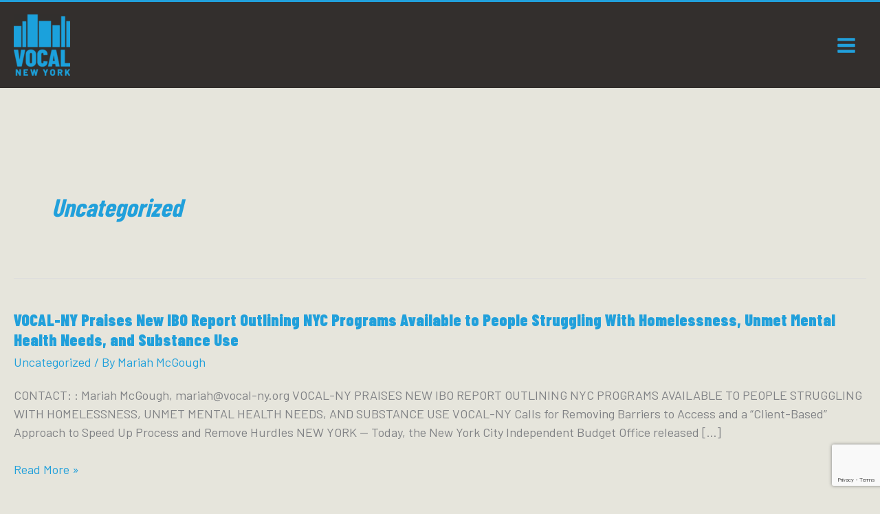

--- FILE ---
content_type: text/html; charset=utf-8
request_url: https://www.google.com/recaptcha/api2/anchor?ar=1&k=6LdAm-goAAAAACGlzSKdHKAEuecMm9D7LIM2t3B4&co=aHR0cHM6Ly93d3cudm9jYWwtbnkub3JnOjQ0Mw..&hl=en&v=PoyoqOPhxBO7pBk68S4YbpHZ&size=invisible&anchor-ms=20000&execute-ms=30000&cb=43afo301ay
body_size: 48700
content:
<!DOCTYPE HTML><html dir="ltr" lang="en"><head><meta http-equiv="Content-Type" content="text/html; charset=UTF-8">
<meta http-equiv="X-UA-Compatible" content="IE=edge">
<title>reCAPTCHA</title>
<style type="text/css">
/* cyrillic-ext */
@font-face {
  font-family: 'Roboto';
  font-style: normal;
  font-weight: 400;
  font-stretch: 100%;
  src: url(//fonts.gstatic.com/s/roboto/v48/KFO7CnqEu92Fr1ME7kSn66aGLdTylUAMa3GUBHMdazTgWw.woff2) format('woff2');
  unicode-range: U+0460-052F, U+1C80-1C8A, U+20B4, U+2DE0-2DFF, U+A640-A69F, U+FE2E-FE2F;
}
/* cyrillic */
@font-face {
  font-family: 'Roboto';
  font-style: normal;
  font-weight: 400;
  font-stretch: 100%;
  src: url(//fonts.gstatic.com/s/roboto/v48/KFO7CnqEu92Fr1ME7kSn66aGLdTylUAMa3iUBHMdazTgWw.woff2) format('woff2');
  unicode-range: U+0301, U+0400-045F, U+0490-0491, U+04B0-04B1, U+2116;
}
/* greek-ext */
@font-face {
  font-family: 'Roboto';
  font-style: normal;
  font-weight: 400;
  font-stretch: 100%;
  src: url(//fonts.gstatic.com/s/roboto/v48/KFO7CnqEu92Fr1ME7kSn66aGLdTylUAMa3CUBHMdazTgWw.woff2) format('woff2');
  unicode-range: U+1F00-1FFF;
}
/* greek */
@font-face {
  font-family: 'Roboto';
  font-style: normal;
  font-weight: 400;
  font-stretch: 100%;
  src: url(//fonts.gstatic.com/s/roboto/v48/KFO7CnqEu92Fr1ME7kSn66aGLdTylUAMa3-UBHMdazTgWw.woff2) format('woff2');
  unicode-range: U+0370-0377, U+037A-037F, U+0384-038A, U+038C, U+038E-03A1, U+03A3-03FF;
}
/* math */
@font-face {
  font-family: 'Roboto';
  font-style: normal;
  font-weight: 400;
  font-stretch: 100%;
  src: url(//fonts.gstatic.com/s/roboto/v48/KFO7CnqEu92Fr1ME7kSn66aGLdTylUAMawCUBHMdazTgWw.woff2) format('woff2');
  unicode-range: U+0302-0303, U+0305, U+0307-0308, U+0310, U+0312, U+0315, U+031A, U+0326-0327, U+032C, U+032F-0330, U+0332-0333, U+0338, U+033A, U+0346, U+034D, U+0391-03A1, U+03A3-03A9, U+03B1-03C9, U+03D1, U+03D5-03D6, U+03F0-03F1, U+03F4-03F5, U+2016-2017, U+2034-2038, U+203C, U+2040, U+2043, U+2047, U+2050, U+2057, U+205F, U+2070-2071, U+2074-208E, U+2090-209C, U+20D0-20DC, U+20E1, U+20E5-20EF, U+2100-2112, U+2114-2115, U+2117-2121, U+2123-214F, U+2190, U+2192, U+2194-21AE, U+21B0-21E5, U+21F1-21F2, U+21F4-2211, U+2213-2214, U+2216-22FF, U+2308-230B, U+2310, U+2319, U+231C-2321, U+2336-237A, U+237C, U+2395, U+239B-23B7, U+23D0, U+23DC-23E1, U+2474-2475, U+25AF, U+25B3, U+25B7, U+25BD, U+25C1, U+25CA, U+25CC, U+25FB, U+266D-266F, U+27C0-27FF, U+2900-2AFF, U+2B0E-2B11, U+2B30-2B4C, U+2BFE, U+3030, U+FF5B, U+FF5D, U+1D400-1D7FF, U+1EE00-1EEFF;
}
/* symbols */
@font-face {
  font-family: 'Roboto';
  font-style: normal;
  font-weight: 400;
  font-stretch: 100%;
  src: url(//fonts.gstatic.com/s/roboto/v48/KFO7CnqEu92Fr1ME7kSn66aGLdTylUAMaxKUBHMdazTgWw.woff2) format('woff2');
  unicode-range: U+0001-000C, U+000E-001F, U+007F-009F, U+20DD-20E0, U+20E2-20E4, U+2150-218F, U+2190, U+2192, U+2194-2199, U+21AF, U+21E6-21F0, U+21F3, U+2218-2219, U+2299, U+22C4-22C6, U+2300-243F, U+2440-244A, U+2460-24FF, U+25A0-27BF, U+2800-28FF, U+2921-2922, U+2981, U+29BF, U+29EB, U+2B00-2BFF, U+4DC0-4DFF, U+FFF9-FFFB, U+10140-1018E, U+10190-1019C, U+101A0, U+101D0-101FD, U+102E0-102FB, U+10E60-10E7E, U+1D2C0-1D2D3, U+1D2E0-1D37F, U+1F000-1F0FF, U+1F100-1F1AD, U+1F1E6-1F1FF, U+1F30D-1F30F, U+1F315, U+1F31C, U+1F31E, U+1F320-1F32C, U+1F336, U+1F378, U+1F37D, U+1F382, U+1F393-1F39F, U+1F3A7-1F3A8, U+1F3AC-1F3AF, U+1F3C2, U+1F3C4-1F3C6, U+1F3CA-1F3CE, U+1F3D4-1F3E0, U+1F3ED, U+1F3F1-1F3F3, U+1F3F5-1F3F7, U+1F408, U+1F415, U+1F41F, U+1F426, U+1F43F, U+1F441-1F442, U+1F444, U+1F446-1F449, U+1F44C-1F44E, U+1F453, U+1F46A, U+1F47D, U+1F4A3, U+1F4B0, U+1F4B3, U+1F4B9, U+1F4BB, U+1F4BF, U+1F4C8-1F4CB, U+1F4D6, U+1F4DA, U+1F4DF, U+1F4E3-1F4E6, U+1F4EA-1F4ED, U+1F4F7, U+1F4F9-1F4FB, U+1F4FD-1F4FE, U+1F503, U+1F507-1F50B, U+1F50D, U+1F512-1F513, U+1F53E-1F54A, U+1F54F-1F5FA, U+1F610, U+1F650-1F67F, U+1F687, U+1F68D, U+1F691, U+1F694, U+1F698, U+1F6AD, U+1F6B2, U+1F6B9-1F6BA, U+1F6BC, U+1F6C6-1F6CF, U+1F6D3-1F6D7, U+1F6E0-1F6EA, U+1F6F0-1F6F3, U+1F6F7-1F6FC, U+1F700-1F7FF, U+1F800-1F80B, U+1F810-1F847, U+1F850-1F859, U+1F860-1F887, U+1F890-1F8AD, U+1F8B0-1F8BB, U+1F8C0-1F8C1, U+1F900-1F90B, U+1F93B, U+1F946, U+1F984, U+1F996, U+1F9E9, U+1FA00-1FA6F, U+1FA70-1FA7C, U+1FA80-1FA89, U+1FA8F-1FAC6, U+1FACE-1FADC, U+1FADF-1FAE9, U+1FAF0-1FAF8, U+1FB00-1FBFF;
}
/* vietnamese */
@font-face {
  font-family: 'Roboto';
  font-style: normal;
  font-weight: 400;
  font-stretch: 100%;
  src: url(//fonts.gstatic.com/s/roboto/v48/KFO7CnqEu92Fr1ME7kSn66aGLdTylUAMa3OUBHMdazTgWw.woff2) format('woff2');
  unicode-range: U+0102-0103, U+0110-0111, U+0128-0129, U+0168-0169, U+01A0-01A1, U+01AF-01B0, U+0300-0301, U+0303-0304, U+0308-0309, U+0323, U+0329, U+1EA0-1EF9, U+20AB;
}
/* latin-ext */
@font-face {
  font-family: 'Roboto';
  font-style: normal;
  font-weight: 400;
  font-stretch: 100%;
  src: url(//fonts.gstatic.com/s/roboto/v48/KFO7CnqEu92Fr1ME7kSn66aGLdTylUAMa3KUBHMdazTgWw.woff2) format('woff2');
  unicode-range: U+0100-02BA, U+02BD-02C5, U+02C7-02CC, U+02CE-02D7, U+02DD-02FF, U+0304, U+0308, U+0329, U+1D00-1DBF, U+1E00-1E9F, U+1EF2-1EFF, U+2020, U+20A0-20AB, U+20AD-20C0, U+2113, U+2C60-2C7F, U+A720-A7FF;
}
/* latin */
@font-face {
  font-family: 'Roboto';
  font-style: normal;
  font-weight: 400;
  font-stretch: 100%;
  src: url(//fonts.gstatic.com/s/roboto/v48/KFO7CnqEu92Fr1ME7kSn66aGLdTylUAMa3yUBHMdazQ.woff2) format('woff2');
  unicode-range: U+0000-00FF, U+0131, U+0152-0153, U+02BB-02BC, U+02C6, U+02DA, U+02DC, U+0304, U+0308, U+0329, U+2000-206F, U+20AC, U+2122, U+2191, U+2193, U+2212, U+2215, U+FEFF, U+FFFD;
}
/* cyrillic-ext */
@font-face {
  font-family: 'Roboto';
  font-style: normal;
  font-weight: 500;
  font-stretch: 100%;
  src: url(//fonts.gstatic.com/s/roboto/v48/KFO7CnqEu92Fr1ME7kSn66aGLdTylUAMa3GUBHMdazTgWw.woff2) format('woff2');
  unicode-range: U+0460-052F, U+1C80-1C8A, U+20B4, U+2DE0-2DFF, U+A640-A69F, U+FE2E-FE2F;
}
/* cyrillic */
@font-face {
  font-family: 'Roboto';
  font-style: normal;
  font-weight: 500;
  font-stretch: 100%;
  src: url(//fonts.gstatic.com/s/roboto/v48/KFO7CnqEu92Fr1ME7kSn66aGLdTylUAMa3iUBHMdazTgWw.woff2) format('woff2');
  unicode-range: U+0301, U+0400-045F, U+0490-0491, U+04B0-04B1, U+2116;
}
/* greek-ext */
@font-face {
  font-family: 'Roboto';
  font-style: normal;
  font-weight: 500;
  font-stretch: 100%;
  src: url(//fonts.gstatic.com/s/roboto/v48/KFO7CnqEu92Fr1ME7kSn66aGLdTylUAMa3CUBHMdazTgWw.woff2) format('woff2');
  unicode-range: U+1F00-1FFF;
}
/* greek */
@font-face {
  font-family: 'Roboto';
  font-style: normal;
  font-weight: 500;
  font-stretch: 100%;
  src: url(//fonts.gstatic.com/s/roboto/v48/KFO7CnqEu92Fr1ME7kSn66aGLdTylUAMa3-UBHMdazTgWw.woff2) format('woff2');
  unicode-range: U+0370-0377, U+037A-037F, U+0384-038A, U+038C, U+038E-03A1, U+03A3-03FF;
}
/* math */
@font-face {
  font-family: 'Roboto';
  font-style: normal;
  font-weight: 500;
  font-stretch: 100%;
  src: url(//fonts.gstatic.com/s/roboto/v48/KFO7CnqEu92Fr1ME7kSn66aGLdTylUAMawCUBHMdazTgWw.woff2) format('woff2');
  unicode-range: U+0302-0303, U+0305, U+0307-0308, U+0310, U+0312, U+0315, U+031A, U+0326-0327, U+032C, U+032F-0330, U+0332-0333, U+0338, U+033A, U+0346, U+034D, U+0391-03A1, U+03A3-03A9, U+03B1-03C9, U+03D1, U+03D5-03D6, U+03F0-03F1, U+03F4-03F5, U+2016-2017, U+2034-2038, U+203C, U+2040, U+2043, U+2047, U+2050, U+2057, U+205F, U+2070-2071, U+2074-208E, U+2090-209C, U+20D0-20DC, U+20E1, U+20E5-20EF, U+2100-2112, U+2114-2115, U+2117-2121, U+2123-214F, U+2190, U+2192, U+2194-21AE, U+21B0-21E5, U+21F1-21F2, U+21F4-2211, U+2213-2214, U+2216-22FF, U+2308-230B, U+2310, U+2319, U+231C-2321, U+2336-237A, U+237C, U+2395, U+239B-23B7, U+23D0, U+23DC-23E1, U+2474-2475, U+25AF, U+25B3, U+25B7, U+25BD, U+25C1, U+25CA, U+25CC, U+25FB, U+266D-266F, U+27C0-27FF, U+2900-2AFF, U+2B0E-2B11, U+2B30-2B4C, U+2BFE, U+3030, U+FF5B, U+FF5D, U+1D400-1D7FF, U+1EE00-1EEFF;
}
/* symbols */
@font-face {
  font-family: 'Roboto';
  font-style: normal;
  font-weight: 500;
  font-stretch: 100%;
  src: url(//fonts.gstatic.com/s/roboto/v48/KFO7CnqEu92Fr1ME7kSn66aGLdTylUAMaxKUBHMdazTgWw.woff2) format('woff2');
  unicode-range: U+0001-000C, U+000E-001F, U+007F-009F, U+20DD-20E0, U+20E2-20E4, U+2150-218F, U+2190, U+2192, U+2194-2199, U+21AF, U+21E6-21F0, U+21F3, U+2218-2219, U+2299, U+22C4-22C6, U+2300-243F, U+2440-244A, U+2460-24FF, U+25A0-27BF, U+2800-28FF, U+2921-2922, U+2981, U+29BF, U+29EB, U+2B00-2BFF, U+4DC0-4DFF, U+FFF9-FFFB, U+10140-1018E, U+10190-1019C, U+101A0, U+101D0-101FD, U+102E0-102FB, U+10E60-10E7E, U+1D2C0-1D2D3, U+1D2E0-1D37F, U+1F000-1F0FF, U+1F100-1F1AD, U+1F1E6-1F1FF, U+1F30D-1F30F, U+1F315, U+1F31C, U+1F31E, U+1F320-1F32C, U+1F336, U+1F378, U+1F37D, U+1F382, U+1F393-1F39F, U+1F3A7-1F3A8, U+1F3AC-1F3AF, U+1F3C2, U+1F3C4-1F3C6, U+1F3CA-1F3CE, U+1F3D4-1F3E0, U+1F3ED, U+1F3F1-1F3F3, U+1F3F5-1F3F7, U+1F408, U+1F415, U+1F41F, U+1F426, U+1F43F, U+1F441-1F442, U+1F444, U+1F446-1F449, U+1F44C-1F44E, U+1F453, U+1F46A, U+1F47D, U+1F4A3, U+1F4B0, U+1F4B3, U+1F4B9, U+1F4BB, U+1F4BF, U+1F4C8-1F4CB, U+1F4D6, U+1F4DA, U+1F4DF, U+1F4E3-1F4E6, U+1F4EA-1F4ED, U+1F4F7, U+1F4F9-1F4FB, U+1F4FD-1F4FE, U+1F503, U+1F507-1F50B, U+1F50D, U+1F512-1F513, U+1F53E-1F54A, U+1F54F-1F5FA, U+1F610, U+1F650-1F67F, U+1F687, U+1F68D, U+1F691, U+1F694, U+1F698, U+1F6AD, U+1F6B2, U+1F6B9-1F6BA, U+1F6BC, U+1F6C6-1F6CF, U+1F6D3-1F6D7, U+1F6E0-1F6EA, U+1F6F0-1F6F3, U+1F6F7-1F6FC, U+1F700-1F7FF, U+1F800-1F80B, U+1F810-1F847, U+1F850-1F859, U+1F860-1F887, U+1F890-1F8AD, U+1F8B0-1F8BB, U+1F8C0-1F8C1, U+1F900-1F90B, U+1F93B, U+1F946, U+1F984, U+1F996, U+1F9E9, U+1FA00-1FA6F, U+1FA70-1FA7C, U+1FA80-1FA89, U+1FA8F-1FAC6, U+1FACE-1FADC, U+1FADF-1FAE9, U+1FAF0-1FAF8, U+1FB00-1FBFF;
}
/* vietnamese */
@font-face {
  font-family: 'Roboto';
  font-style: normal;
  font-weight: 500;
  font-stretch: 100%;
  src: url(//fonts.gstatic.com/s/roboto/v48/KFO7CnqEu92Fr1ME7kSn66aGLdTylUAMa3OUBHMdazTgWw.woff2) format('woff2');
  unicode-range: U+0102-0103, U+0110-0111, U+0128-0129, U+0168-0169, U+01A0-01A1, U+01AF-01B0, U+0300-0301, U+0303-0304, U+0308-0309, U+0323, U+0329, U+1EA0-1EF9, U+20AB;
}
/* latin-ext */
@font-face {
  font-family: 'Roboto';
  font-style: normal;
  font-weight: 500;
  font-stretch: 100%;
  src: url(//fonts.gstatic.com/s/roboto/v48/KFO7CnqEu92Fr1ME7kSn66aGLdTylUAMa3KUBHMdazTgWw.woff2) format('woff2');
  unicode-range: U+0100-02BA, U+02BD-02C5, U+02C7-02CC, U+02CE-02D7, U+02DD-02FF, U+0304, U+0308, U+0329, U+1D00-1DBF, U+1E00-1E9F, U+1EF2-1EFF, U+2020, U+20A0-20AB, U+20AD-20C0, U+2113, U+2C60-2C7F, U+A720-A7FF;
}
/* latin */
@font-face {
  font-family: 'Roboto';
  font-style: normal;
  font-weight: 500;
  font-stretch: 100%;
  src: url(//fonts.gstatic.com/s/roboto/v48/KFO7CnqEu92Fr1ME7kSn66aGLdTylUAMa3yUBHMdazQ.woff2) format('woff2');
  unicode-range: U+0000-00FF, U+0131, U+0152-0153, U+02BB-02BC, U+02C6, U+02DA, U+02DC, U+0304, U+0308, U+0329, U+2000-206F, U+20AC, U+2122, U+2191, U+2193, U+2212, U+2215, U+FEFF, U+FFFD;
}
/* cyrillic-ext */
@font-face {
  font-family: 'Roboto';
  font-style: normal;
  font-weight: 900;
  font-stretch: 100%;
  src: url(//fonts.gstatic.com/s/roboto/v48/KFO7CnqEu92Fr1ME7kSn66aGLdTylUAMa3GUBHMdazTgWw.woff2) format('woff2');
  unicode-range: U+0460-052F, U+1C80-1C8A, U+20B4, U+2DE0-2DFF, U+A640-A69F, U+FE2E-FE2F;
}
/* cyrillic */
@font-face {
  font-family: 'Roboto';
  font-style: normal;
  font-weight: 900;
  font-stretch: 100%;
  src: url(//fonts.gstatic.com/s/roboto/v48/KFO7CnqEu92Fr1ME7kSn66aGLdTylUAMa3iUBHMdazTgWw.woff2) format('woff2');
  unicode-range: U+0301, U+0400-045F, U+0490-0491, U+04B0-04B1, U+2116;
}
/* greek-ext */
@font-face {
  font-family: 'Roboto';
  font-style: normal;
  font-weight: 900;
  font-stretch: 100%;
  src: url(//fonts.gstatic.com/s/roboto/v48/KFO7CnqEu92Fr1ME7kSn66aGLdTylUAMa3CUBHMdazTgWw.woff2) format('woff2');
  unicode-range: U+1F00-1FFF;
}
/* greek */
@font-face {
  font-family: 'Roboto';
  font-style: normal;
  font-weight: 900;
  font-stretch: 100%;
  src: url(//fonts.gstatic.com/s/roboto/v48/KFO7CnqEu92Fr1ME7kSn66aGLdTylUAMa3-UBHMdazTgWw.woff2) format('woff2');
  unicode-range: U+0370-0377, U+037A-037F, U+0384-038A, U+038C, U+038E-03A1, U+03A3-03FF;
}
/* math */
@font-face {
  font-family: 'Roboto';
  font-style: normal;
  font-weight: 900;
  font-stretch: 100%;
  src: url(//fonts.gstatic.com/s/roboto/v48/KFO7CnqEu92Fr1ME7kSn66aGLdTylUAMawCUBHMdazTgWw.woff2) format('woff2');
  unicode-range: U+0302-0303, U+0305, U+0307-0308, U+0310, U+0312, U+0315, U+031A, U+0326-0327, U+032C, U+032F-0330, U+0332-0333, U+0338, U+033A, U+0346, U+034D, U+0391-03A1, U+03A3-03A9, U+03B1-03C9, U+03D1, U+03D5-03D6, U+03F0-03F1, U+03F4-03F5, U+2016-2017, U+2034-2038, U+203C, U+2040, U+2043, U+2047, U+2050, U+2057, U+205F, U+2070-2071, U+2074-208E, U+2090-209C, U+20D0-20DC, U+20E1, U+20E5-20EF, U+2100-2112, U+2114-2115, U+2117-2121, U+2123-214F, U+2190, U+2192, U+2194-21AE, U+21B0-21E5, U+21F1-21F2, U+21F4-2211, U+2213-2214, U+2216-22FF, U+2308-230B, U+2310, U+2319, U+231C-2321, U+2336-237A, U+237C, U+2395, U+239B-23B7, U+23D0, U+23DC-23E1, U+2474-2475, U+25AF, U+25B3, U+25B7, U+25BD, U+25C1, U+25CA, U+25CC, U+25FB, U+266D-266F, U+27C0-27FF, U+2900-2AFF, U+2B0E-2B11, U+2B30-2B4C, U+2BFE, U+3030, U+FF5B, U+FF5D, U+1D400-1D7FF, U+1EE00-1EEFF;
}
/* symbols */
@font-face {
  font-family: 'Roboto';
  font-style: normal;
  font-weight: 900;
  font-stretch: 100%;
  src: url(//fonts.gstatic.com/s/roboto/v48/KFO7CnqEu92Fr1ME7kSn66aGLdTylUAMaxKUBHMdazTgWw.woff2) format('woff2');
  unicode-range: U+0001-000C, U+000E-001F, U+007F-009F, U+20DD-20E0, U+20E2-20E4, U+2150-218F, U+2190, U+2192, U+2194-2199, U+21AF, U+21E6-21F0, U+21F3, U+2218-2219, U+2299, U+22C4-22C6, U+2300-243F, U+2440-244A, U+2460-24FF, U+25A0-27BF, U+2800-28FF, U+2921-2922, U+2981, U+29BF, U+29EB, U+2B00-2BFF, U+4DC0-4DFF, U+FFF9-FFFB, U+10140-1018E, U+10190-1019C, U+101A0, U+101D0-101FD, U+102E0-102FB, U+10E60-10E7E, U+1D2C0-1D2D3, U+1D2E0-1D37F, U+1F000-1F0FF, U+1F100-1F1AD, U+1F1E6-1F1FF, U+1F30D-1F30F, U+1F315, U+1F31C, U+1F31E, U+1F320-1F32C, U+1F336, U+1F378, U+1F37D, U+1F382, U+1F393-1F39F, U+1F3A7-1F3A8, U+1F3AC-1F3AF, U+1F3C2, U+1F3C4-1F3C6, U+1F3CA-1F3CE, U+1F3D4-1F3E0, U+1F3ED, U+1F3F1-1F3F3, U+1F3F5-1F3F7, U+1F408, U+1F415, U+1F41F, U+1F426, U+1F43F, U+1F441-1F442, U+1F444, U+1F446-1F449, U+1F44C-1F44E, U+1F453, U+1F46A, U+1F47D, U+1F4A3, U+1F4B0, U+1F4B3, U+1F4B9, U+1F4BB, U+1F4BF, U+1F4C8-1F4CB, U+1F4D6, U+1F4DA, U+1F4DF, U+1F4E3-1F4E6, U+1F4EA-1F4ED, U+1F4F7, U+1F4F9-1F4FB, U+1F4FD-1F4FE, U+1F503, U+1F507-1F50B, U+1F50D, U+1F512-1F513, U+1F53E-1F54A, U+1F54F-1F5FA, U+1F610, U+1F650-1F67F, U+1F687, U+1F68D, U+1F691, U+1F694, U+1F698, U+1F6AD, U+1F6B2, U+1F6B9-1F6BA, U+1F6BC, U+1F6C6-1F6CF, U+1F6D3-1F6D7, U+1F6E0-1F6EA, U+1F6F0-1F6F3, U+1F6F7-1F6FC, U+1F700-1F7FF, U+1F800-1F80B, U+1F810-1F847, U+1F850-1F859, U+1F860-1F887, U+1F890-1F8AD, U+1F8B0-1F8BB, U+1F8C0-1F8C1, U+1F900-1F90B, U+1F93B, U+1F946, U+1F984, U+1F996, U+1F9E9, U+1FA00-1FA6F, U+1FA70-1FA7C, U+1FA80-1FA89, U+1FA8F-1FAC6, U+1FACE-1FADC, U+1FADF-1FAE9, U+1FAF0-1FAF8, U+1FB00-1FBFF;
}
/* vietnamese */
@font-face {
  font-family: 'Roboto';
  font-style: normal;
  font-weight: 900;
  font-stretch: 100%;
  src: url(//fonts.gstatic.com/s/roboto/v48/KFO7CnqEu92Fr1ME7kSn66aGLdTylUAMa3OUBHMdazTgWw.woff2) format('woff2');
  unicode-range: U+0102-0103, U+0110-0111, U+0128-0129, U+0168-0169, U+01A0-01A1, U+01AF-01B0, U+0300-0301, U+0303-0304, U+0308-0309, U+0323, U+0329, U+1EA0-1EF9, U+20AB;
}
/* latin-ext */
@font-face {
  font-family: 'Roboto';
  font-style: normal;
  font-weight: 900;
  font-stretch: 100%;
  src: url(//fonts.gstatic.com/s/roboto/v48/KFO7CnqEu92Fr1ME7kSn66aGLdTylUAMa3KUBHMdazTgWw.woff2) format('woff2');
  unicode-range: U+0100-02BA, U+02BD-02C5, U+02C7-02CC, U+02CE-02D7, U+02DD-02FF, U+0304, U+0308, U+0329, U+1D00-1DBF, U+1E00-1E9F, U+1EF2-1EFF, U+2020, U+20A0-20AB, U+20AD-20C0, U+2113, U+2C60-2C7F, U+A720-A7FF;
}
/* latin */
@font-face {
  font-family: 'Roboto';
  font-style: normal;
  font-weight: 900;
  font-stretch: 100%;
  src: url(//fonts.gstatic.com/s/roboto/v48/KFO7CnqEu92Fr1ME7kSn66aGLdTylUAMa3yUBHMdazQ.woff2) format('woff2');
  unicode-range: U+0000-00FF, U+0131, U+0152-0153, U+02BB-02BC, U+02C6, U+02DA, U+02DC, U+0304, U+0308, U+0329, U+2000-206F, U+20AC, U+2122, U+2191, U+2193, U+2212, U+2215, U+FEFF, U+FFFD;
}

</style>
<link rel="stylesheet" type="text/css" href="https://www.gstatic.com/recaptcha/releases/PoyoqOPhxBO7pBk68S4YbpHZ/styles__ltr.css">
<script nonce="WeS1vSSj8Sr0jtCYRAgq1Q" type="text/javascript">window['__recaptcha_api'] = 'https://www.google.com/recaptcha/api2/';</script>
<script type="text/javascript" src="https://www.gstatic.com/recaptcha/releases/PoyoqOPhxBO7pBk68S4YbpHZ/recaptcha__en.js" nonce="WeS1vSSj8Sr0jtCYRAgq1Q">
      
    </script></head>
<body><div id="rc-anchor-alert" class="rc-anchor-alert"></div>
<input type="hidden" id="recaptcha-token" value="[base64]">
<script type="text/javascript" nonce="WeS1vSSj8Sr0jtCYRAgq1Q">
      recaptcha.anchor.Main.init("[\x22ainput\x22,[\x22bgdata\x22,\x22\x22,\[base64]/[base64]/[base64]/ZyhXLGgpOnEoW04sMjEsbF0sVywwKSxoKSxmYWxzZSxmYWxzZSl9Y2F0Y2goayl7RygzNTgsVyk/[base64]/[base64]/[base64]/[base64]/[base64]/[base64]/[base64]/bmV3IEJbT10oRFswXSk6dz09Mj9uZXcgQltPXShEWzBdLERbMV0pOnc9PTM/bmV3IEJbT10oRFswXSxEWzFdLERbMl0pOnc9PTQ/[base64]/[base64]/[base64]/[base64]/[base64]\\u003d\x22,\[base64]\\u003d\\u003d\x22,\x22C8KAw4/Dl3/DvMOww5fDq8ORw6ZKJcOXwowjw4E+wp8NcMOwPcO8w63Dt8Ktw7vDo2LCvsO0w6PDjcKiw69neHYZwr/Cq1TDhcKyRmR2bMOjUwdww7DDmMO4w77DqClUwpYow4JgwpLDnMK+CEIFw4LDhcOXScODw4NKNjDCrcOVLjETw6B8XsK/woPDlSXCgkTCm8OYEXPDhMOhw6fDhMOsdmLCmsOkw4EIXlLCmcKwwqVQwoTCgGdtUHfDkzzCoMObSATCl8KKIWVkMsOPPcKZK8O8wqEYw7zCoRxpKMKEJ8OsD8KKH8O5VR3CqlXCrnXDpcKQLsOfA8Kpw7RYXsKSe8OKwrY/wowCBUobU8OVaT7CqcKuwqTDqsKpw6DCpMOlHcKScsOCTMOlJ8OCwq1gwoLCmg/[base64]/DqsKJfwEtwpUAwro6fcOKw4xVw6fDoMKyADYwb0ozVjYOLgjDusObA392w4fDuMOvw5bDg8OOw6x7w6zCvcO/[base64]/DqCpye3zDvikFw7htwq8IEAIAZkXDksOywohjdsOoABRXJMKpU3xPwq8LwofDgFZfRGbDvynDn8KNDcKowqfCoHBUecOMwqFSbsKNICbDhXgjBHYGKE/CsMOLw6fDk8KawprDrsOJRcKUe0oFw7TCpEFVwp8Na8Kha3nCk8Kowp/CiMO2w5DDvMOoPMKLD8OJw5bChSfCmsKIw6tcaVpwwo7Dv8OwbMOZNMK+AMK/wrxnS2syeC19ZUXDuiXDqH/Ci8KuwpnCskPCh8O+U8KNVMOdFQYpwpwoEGkVwoAqwrvCp8OpwptTTFbDiMK+w5HCnXPDn8OdwpIeTcOWwr1CP8OZaSXCryB/wq4/W1rDkD3CvzzCnMOLLMKLVnjDicOawrLDrVZDw5zCvcOwwqDClMOBRsKVJV97BMKmw7tVPxrCkHfCsmTDlMOJB20Iw4tTSw5iQ8KewqDCmMOJQVDCuj0rYwwjKX3DgQ9Wbg7DgGDDgCJnMGrCncOnwo/Dt8KrwrLCjUU4w4vCucKKwp4DIcOVccK+w6Yjwptkw4HDoMOgwqdbMV5gTsKqfy4+w4tbwrlvRglccSDCsC7Cn8Knwr98Owcnwq3CnMOww6wQw5bCssOuwqNDTMOiVnnDhlI3Dm/Cgn/DisOXwpU5w6l5DxFHwqHCjgRnUXxgYcKLwpnDrzfDv8OmPsOtMwB9VXbCrUfCrcOow6DCmArCsMKaCsKCw5IEw4LDtsO2w5xQD8OJAMO/w7HCqzdzVy/[base64]/Cm8O9w5jDtTPCpBY0wpZBwpbCrsKuwrbCpsOkworCklDDnMOPOQtCMStCwrfDmBjDk8KuUMOdBMKhw7LCssOnCMKOwprCgBLDpsOlbsOmHxPDuhc0wrpowrw7bMK3wqjCmw14wrtdD21OwqHCtzHDncOIesKww6rDqwt3Vg3DnGVAdEfCv2Y4wqd/MMOdwos0TsOBwplIw6wuFcOnCcK7w7HCpcK+w48yfW3Dln/DiGA7fQEiw7oDw5fCj8KXw4VucMOow6HCoybCmjbDjQXDh8K5wppow4XDhcOZMMODQsK/[base64]/[base64]/CmMOKwqV1NX/DqcKAw6wxZMKQw4gjwpwrw5TCjETCjjxCwoDCicK2wrMkw7BAD8KaXsOlwrDCtSjDnFTDk0rCnMKUfMOLNsKwOcKZbcOKw5NMworCv8Kiw6XCi8Oiw7PDiMOSdBwjw4ZDUcO/XTHDnMK6fVHCoWwlT8KmFcKEKcKAw4Mmw5kbw4sDw6FjGQALWQXCl3EywoTDucK4Vi/DlyTDpsOGwpFMwrfDs3vDkcKEP8K2MiEJKMKLYcO1NSHDm0/DhHYXQcKuw7zDvsKOwrXDlCXDusKmw4nCu07DqhtVw4V0w6U1wp83w6vDu8KKwpLDpcKTwpI/[base64]/DmCbDp2EubsKNw6x/w6DDgDTCnsOrwqPDtMKdZcOowp1TwqnDpMOkwplww7jChcKxR8OEw5FUe8OEeiRAw43DhcK6wqUOT2LDhmvCgRQ0QiZ6w7fCk8OEwrvCksOoCMK/w5/DuxMdcsKnw6p8wobCrsOpAzPDscOUw6vCjQBZwrTCvmQvw5wFB8O6w607JcKcRsKEE8KPB8OGw4HClhLCo8OTD14QNkDDtsOnQsKXICE6RAcpw4FRwqRFcMOew50WdQlxHcO2XMOuw5/DjwfCu8KKwrPClQXDmznCucKZKMOgw599AcOeAsKvbR/ClsOGw4XDlT5QwoHDlMKXVD/DucK8wpHCkAfDgsKiZmUrw5R+JsOTw5Ahw5XDvTDDihg2QsOLwogJFsK0TmjCrAlNw6fDusOyIsKNw7PDhFXDosOoETXCmHrCr8O3F8OzccOnwqHDucKkIMOkwrLChMKvw4LCsxTDkMOqEW1iV2/[base64]/DjCHCtsOTU8KyRmfDj8OuXcK6KsO4woUPw6hfw5YGYkfCqkzCgnbCrcO8FFpsCT7CvVoqwqp9Yi/CicKASgI3HMK0w6NNw7TCikDDqcK0w6x7w4DDrcOSwpVgPMOGwo9gw4rDusO+aUrCojTDnsO2wpJmSyvCs8OjNRbDmMOET8KYaAxgTcKKwo7Dm8KaMV3DtsOZw4kqRF3Dr8OlNTPChMK/T1vDvMKXwpFYwpDDilTCihBSw7YkF8OUw79xw75FccOdcXdWZE45U8KHdEs3TcOGw4YjUm7DmGTCtSk6UXYyw5vCscOiZ8Kew7lGPMKcwqkOWw/CjFTCmEBUwqttwq/[base64]/WsOUJcOcw4XDtMKJVwdgw4/CoRLDmUvCjsOkwqDDlURaw6cFASXCvU7DnsKVwrhbNjEqBiPDhH/CgTrCh8OULMK2w43ChAERw4PCj8OBTMOPE8O0wqIdS8OfETgcMsO6wo9IFCBlJsO4w5NPSlxHw6bDvngbw4TDrcKrF8OVQyTDtWcdSGHDii1gc8OyJsKMLMOiw6vDk8KcLzF/WcKsIyrDicKFwpdwYE8/d8OkCSlYwp3CvMK+bsK3KsKkw7vClsOZP8KHQ8Kfw43CucO+wrQVwqPCq20peA5CMMK0dcKSU3fDnMOJw6ddJBgcw4vCisK9W8KPL2vCqsOEbWBrwqwNT8OcAcK7wrQUw7A2GcODw5F3wr4ZwoHDsMOzLB1XBMO/TRLCuDvCqcOnwpJcwp8kwpM9w7rCrcOVw4PCvmPDsRfDn8OHacKPMiFiRUfDuh/CncK3LWNcSGtVP0jCgBlacFsiw4nCrcKwfcKbPjZKw7nDpmbChC/Cr8KgwrHDjR0kc8OKw6sCScKPbyzChnbChMKSwqRbwp/DmG7CusKDb2Ekw7fDqsOIYMOzGsOMw5jDu2jCsmM7UR/DvsOpwprCoMKuR2XCisOVwr/Chhx+ZmXCr8K9J8KVC1LDjcKILMOODF/[base64]/ClTooG8KFEg0CKVp1WAldFsOyw4TDo8Kqwrt8w7MmQcK8JcO6wo5zwpPDg8OsHBIOKXrDmMO/w7sJcsO7wpnDm1MVwpXCpELDk8KlVcKNwr1pHlYJAw14wrplVyfDlcKoB8OmccKDcsKswrXDhMOCfV1dCAfCjMOnZ0rCr1nDrwBFw7hoIsODw4YAw6bCulRyw6bDkcKBwrRDCcKuwoHCtX3Dl8KPw5wTKgQWw6/[base64]/wqbDv1DCvsKLw6AxUkdMwqBtRMK/V8OxwpdPeUgwQ8Kcwq85Pn1nJyHDlh7DpcO5FcOJw4Qow5BkV8Ofw7QuNcOhwpsDPBHCj8KlDcOww7DDnsOKwqfCqSjDuMOjw5Z5J8O9VsOPbibCqTTChMKkKhPDhcKAB8OJPXzCnMKLPRUvw7/DtsK/[base64]/bRnDqQbDsTZ/w5shZcOpMMKMOmDDo8OIw4LDgMKpwo/DtMO/NsKfT8OfwrxAwpLDvMKWwpAFwp/DpsKIWFHCrEoCwqnDrVPClEvCjsO3wpg4wqHDoTfCkA5uE8OCw4/CpsORBxHCuMOjwp4Mw77ChT3CgsKHecOvwobCgcKAwrESRMOSKcOYw6TDhzXCpsOmwrrCs0/Dh2gTQcO/[base64]/CmRQOw5rCjF3DjcKDwo48w7LDjF3CjBFDwqcPwrfDuSZzw4cuw5fCpwjCkXZxcntUantuwqTDkMKIHsKJQ2MUZcOJwpDDisOPw6PCqMO/wo8XITvDqR4dwpoqA8OcwrnDr2nDg8Klw40Pw4nCqMKIdkLDpsOtw4zCumw6PjbCusK6wrMkHjxTN8OZw6rCjMKQJTsqw6zCk8OZw6vDq8O2wqI6W8OsTMOOwoAJw7rDh3FqZiRtO8OTSmXCucOaeX82w4/Cv8KGwpR+NhrDqADCrsO+AsOEUQTDgBscwpsoN3fCk8OfZMKuQHJbdcKNCzVTwqk6w6/[base64]/w6jDuzFtcsODWMO8EnbChQXCuMOWw79fGsKgw7IbYcKHwoR1wqZafMKpB2bDtHrCvsK/YBgXw48TLy7Cn1xXwozCj8OXEsK7asOJDcKGw6bCvMOLwpN7w5piQRnDhkd7TUBxw71ldcK/[base64]/wrzDg2YwwolgGiFoAzlMw7JNw6XCqkHDjibDkkVZwqY2wpMhw4h+acKdAFzDom3Dk8KUwrBHB0p3woLCjzc0a8OJcMK+ecODPkQkMMKZDwp+wqIHwqwaVcK2w73CrcKURcOzw4bDpmdSFnvCh1DDmMKGbAvDgMO3X09RPsOtwqMCCl/CnHnCjz3Dr8KjK3nCsMO8wowJLSsVKEjDm17DjsOmETJHw75vIC/CvMOnw4hZw4w1f8KEw5NcwpLCmcOww5cRNEZZVRfCh8K6ExfDlcK3w7XCv8OHw6kTO8OOTnNAaC3DjMOKwoZ2PWDCuMK5wrlcbCNGw4woS1/CpBbCiGJCw5/DmnfDo8KUGMKyw7sLw6c0VAUDGQt6w5rDsRcTw6rCgxvCtwl5QCnCv8OHbmbCusOsXsOhwrAwwobCg0t/woQQw59gw77DrMO/TGHChcKLwq7DnDnDuMOxw5vDksKFcMKTw7XDiDotKMOkw499Pkg3wpvDoxnDqTZDKHnClwvCnm1aGMOpJjMFwpE5w5tQwoXCgT7CkCLCqsOfQFRNcsO7WU/Cs1ENEA44wpHDuMKxIRNgCsKUY8KEwoElwrfDncKFw4lcJnYcB1IsDcOsZsOuQMONCELDiVLDoC/DrFl8WwMbwpskEWnDqU0ULcKLwqsNScKiw5BRwpFBw7HCqcKSw6PDpTvDl03Cnyhbw5RrwpzCuMK/wojCtB8Cw77DgRHDosObw50zw7nDplfDrikXQEoGZhLCj8Khw6l2wonDriTDhsOuwrgsw5PDrMKbBcKjCsOISiLCiy9/w7LCi8O1w5LDjsOYR8KqLQsrw7R7QADClMKwwrE5wp/DjV3DlDTClsKTVMK+w5c7w48LUxXCthzDnglsLAXCulPCpcKsFRLCjn1Cw47DhcKQw5vCq3JBw4p5FEPCrydZwoHDr8KXWsO9bCM2NHrCuj3Dq8OCwqXDlcOxwpzDtMOXwoVlw6vCssKgbR84wopEwozCu3/DkMKzwpVeaMOTwrIwT8K3wrh0w4AACGfDj8K0DsOSe8OVwpTDj8O0wp4tWV0BwrbDuz5HTyXCnsOnPTI+wr/DqcKFwoYxY8OQNGRnHcKtA8O8wofDlMKwAsKqwqDDqMKzTcKzPcOwR3NPw7IMaD4fHsOTIEVRQQPCs8Khw4wqdkxXFcKzw4rCr3UefEFWWsKRwoTDnMOAwpHDtsKWCcOyw6PDj8K1fFjCisKCw73Ck8Kzw5NLW8O1w4fCiH/[base64]/GsOawpxFwrUZw53Di8OVWCnDlMOZwrkXIh/DnsO8KcO/W0jCo3fCpMKkdmggX8K/LsKtX2kUJMOEUcOLc8KsD8O0EQk/KGc3SMO1URkNTijDvxgww6EHTylDHsODbUPDoFNNw5gow59XVSlLw4jDhcK9QnF2wopUw5pvw4vDhTLDo07CqMK/dhzCukTCjMO6J8KHw4wNW8KSDQTDgsKnw5zDnWbDlXjDqEEmwoLCjUnDisKQYcOZfGB6W1XDqcKJwoJEw4t5wpVqw7/DocKBXsKHXMKjwqtXWwBQVcOTU1BvwrQZPEQHwr87wodGaAExJQRPwrvDmjrDr1bDq8KHwpQaw4LClTDDjsOtR1HCokFNwprCjz5DQxjDhkhnw4vDukcswoLDpsOqwo/DslzChC7Coyd9XCJvw7TCijgYwqLCvsOvwpnDvmIHwqc/OSDCoR5EwpLDmcOiMC/[base64]/CnlHCr8ODJGDCvV7DpkfDvWHCgMKdDsK/R8Okw7LCmMKmeC3Dt8Ouw5E7Tl3DlsO/WsK/dMOWZcOjM1XDklTDpSfCqSwcAUkaZnMzw7EEw5XCqyPDq8KWeGsFADrDqsKcw74Rw6dwUy7Co8OswoHDs8OHw6zCmQjDn8OJw6EFwqXDo8Osw4JxCwLDqsK2bMK+H8KpVsKnPcOuacOHUCpebzDCnl/[base64]/[base64]/DscK7wpcHw4wpFEdSeBrChsK1McKaw5/CksOow6RHwqpUDMKJPCTCt8Kzw5rDtMOiw7UiacKFexHDjcKwwoXDpCtbHcOAcQ/DqHfDpsO0fW5jw5BALsKowozChlMoCSs1w47CtU/[base64]/DgsOOR0UGw5JbwqMqPMK9w63CrMK1SWfClcOsw6kDw5IKwoF8finCq8O8woU9wpLDgR7CjS3ClMOKO8Keby08XjNKw4vDvhI6w6bDgcKWwpjDhwdOD2/[base64]/[base64]/Ct8KaSUIPwo/[base64]/[base64]/ZynDmWHCrn9rwoM0NsOxw71fb8O5w4ERQsKhQMO4wp0Ow4RcegbDicKRWC3DpiDDpR7Cl8KwEcOawqtIw7/[base64]/w5PCtE9twoLDqAURL3nChj8Mw7pfw7PCtzNJwotuaQ/CscO+w5vDoXnCkcOYwrwDEMK2NcOmQSsJwrDCuwXCh8K5dARod2w9aD7DnjU2Wg8Rw4EBChcwZMORwrg0woLCgsOhw63Di8OQXiU0wo/[base64]/Du8OHw4IQworDvEfDjMOVcxoXXRY5w7Q5AcKxwr/DiVgbw7bCmG85QnnCg8Odw6LCocKswrVUwrDCnSFBwoLDv8OaGsK+w50bwrzDn3DDv8KMNHh0IsKRw4YlZkBHw5YNOkJAEsOLL8OQw7LCh8ODMRQDHTYKJcKJw5pfwq1lPwTCnwghwp3DtG8vw5kow7TCvmQ+fT/CpMOAw4xKHcOdwrTDqmzDrcOXwrTDjsO9a8K8w4HCgUQuwp4UX8O3w4rDiMONAF0ow4jDllvCnsOqMz/[base64]/[base64]/DsAUDw6t+wpHDphcWRcK/KMKsQMOHVMOdw7QFKcOgWR/CrsODacKYw7EDLXPDisO4wrjDqjfCvysvfEwvKVMXw4jDgmzDnD7Dj8OXAUDDrwHDuUfChwDCscKJwqUBw7pGQmgZw7TCgVkcwpnDssOFwrHChkcMw4/Cqmk+DQVKw7hhGsKzwqPCsDbDqnjDo8OLw5Eswrhuc8OHw6vClwgUw6oELF8JwoBCLA8gbGB2wp43Y8KdHsKnAHQNAcKAaSzCuifCjSPCisK+wqrCr8KDwr5LwrILRcOWecOzGxsHwptjwqRDcDHDrcO8Km5+wpHDmznCszHCln/CtUvDscOtw6M3wqduw7xrMx/CgU7DvB3DmcOgdSMYVcO1aVYkQGPDs2A8PRbCjHR7LMKpw50UBDxIFg3DpcOfPnZyw7DDiVXCh8KGw5QVVUzDj8OlZEDCoDwwbMK2dG8cw6HDnkjDpMKSw4ZHw4IAIsO/UyTCt8Kqw5lmUUfDs8KbWRTDhsK8BcOswozCoigmw4vCjhhBw6AKOcO0P2zCnVXDkznChMKgFMKDwpkIVMO1NMOoJsO6LMKHXXTCv2ZGeMKQP8Kgdg51wpfDpcO9w5wFR8O/F1vDlMOzw4/ClXALd8Oow7dMwogKw4jCrWImKcK3wrZlAcOnwqogaE9Kwq/[base64]/CksKZI8Kxwrhbw7XCscK5dDcawpTCumFuw6dRP3dYw6jDtTTDoGXDo8OUSzXCmcODRmBofHt2wqwDCy8WVMOlfVNVNGs6KCNrOsOBK8OuBcKZPMKewrotBMOmIMOvVW/ClsOEQy7DhinChsOyZMOpXU9IQ8KAQC3CjMOYQsOcw51pTsOyd1rClFYvYcK8w7TDsk/DvcKADWomBBnCmxkOw4s5X8KZw6nCuBVKwpgWwpvDiQXCrl7CvB3CtcKkw50NMsK5D8Ogw4IvwprCvBnDksKjwobDrMOEOMOGbMOiB2o8wq/[base64]/DkcK4YQLDgUfDhX8iwpTDuMOBwr00wqzCtsKnFMKHwo/CvsKqwpJqXsKDw4LDtxrDt2DDnxTDg1nDkMOpVMKUwqrCnMKcwobDkMOVwp7DiS3Ch8KXOMOWXkXCscOzKsKqw7AoOUZsKcO2Z8KOUSJabkfDu8OFwr3Cq8O4w5omw4UTZzHCh2rCgWvDtMOtwpXDhUgUw7x2Wjouw57DnR/DsgdCFHPDvTlvw5bDgivClsKjwrDDjgrCh8Kow4VCw5clwohnw7vDisOzw4XDoxhLTF5GVAhPwqrDnMKrwr/DlsKHw5rDkGbCnU42cCFoMcKOCVfDhyAzw6/CkcKvB8OqwrZ8M8KpwofCv8KNwooPw53Di8K3w67Ct8KSQMKSRBTCnMKew5jClxbDjRTDkMKbwpLDtCBTwow+w5QawqTCj8ONZR1IZiHDtMKaGQXCsMKQw6DDpEwyw5/DlXPDg8KKwpTClkDCji0zDnMXwpHDj2/Cp2tkecOQwp4rNzTDrRopT8KSwoPDvEVgwp3ClcOwbjXCsVbDqsKEY8OgZX3DrsOsMRA8bEEDL256wqvCjBPCmT1zw7bCs2jCq3BmD8K+wqXDgUvDsn0Mw7nDrcOdPivCg8OXIMOIM29ndg/[base64]/ColTChxlLwo1Bw63DihfDrxwVAMKOPMKEwqBKwqJUEB3ClB1hwp1xCsKqLQZdw4c7w7t/wohww5XDgcOaw4fDj8Kgwrs7w59Rw63DksK1eD/CrcOlG8OCwploY8KgegQew753w5rCo8K0MQBIwrMlw73CuB5Sw7NsB3BEKsKwLjHCtMObwrrDpELCjDIAekReYcKTT8O/wqDDoiddSELCtsOrIMOfdWhQIRZbw7DClXUtEE0Iw4bCtsO/w5dMw7vDhnsDYBQPw6vDmRoVwrzDq8OKwo5bw5wyclbCkMOkTcOVw40kLsKKw4d2MnLDhsKIbMOyZMKzUxfCgUPCnx3DomXCmMO5N8KgEMKSF2HDh2PDlVHDi8KdwqbCjMOEwqMtR8O6wq1cFF3Cs2fDg1jDkU3DjQNpeF/DucKRw4fDq8Ksw4LCu3tlFVDCjlttccOgw7vCrcKNwq/CohrCjDYqfnEic1lkWnDDoEDCiMK3wpzClMKEFsOawqrDgcKDf0XDunDDlUjDv8O9CMOkwoTDhsKSw67DrMK/ICdjwqtOwpfDsVF7w73CmcOrw5cyw4NIw4XDucKidz/DqVnDvsObw5wJw5QPQcKnw7vCjEPDncO+w6LDgsK+XEfDu8Ouw4jCkQvCqMKuDTfCqHspw7XCiMO1wocBPMOzw4LCnUZ+wqxgw63Dh8KYWcOEISPChMOteGbDuGobwpzCkQkbwq1xw60oYVXDrjRiw4xUwpAVwoUnwph8wot/K0PCgWLCgMKcw4rChcKEw5ohw75qwop2wrTCg8OYOxIbw488wqILw7XCigjDucK2ccKNFAHCrVRoLMOaA1EHUsKlwrjCpzTCsi9Rw65FwrDCkMKdwoMUHcKqw7NzwqxVIRtXw49XDSEqw6bDsFLDgMOMG8KEOMO3BTADUy82wr/CgMOrwpJaccOCwrIXw6kfw5DCiMO5LHRkam/DjMOcw73CpR/DrMOqRcOuEcKbV0HCtsKxRMKEAcKJTCzDszgdaVDCjsOMH8Kjw43DvMOlN8O2w5VTw58ywpfDnCEmSinDnELCmRdKFMO9V8KNYMOyM8K8DMKzwrEmw6zCiCbCnMO+cMOWwprCnW3Ci8OGw7xUZwwkw4M3w4TCuwfCqRvDkCNqUsO3DMKLw6lWRsO8w7hjYxXCpn1Kwp/DlgXDqHRSeh7DqMOjMMOOYMOYw4McwocIR8OZN1FJwoDDosOOw7LCp8KcOUYBGMKjTMOCw6XCgcOseMK9HcKAwqluA8ODQ8O+X8ORBMOuQcOPwofCrURVwr9mU8OqfnJTJcKZw5/[base64]/ClcO7wrbChMKBQ2glDMKvw7Ubwp0CWjTCv1bClMOHwo7DisOhGsKkwrHCu8OJLUojYg8IbsKvfcO5w5jDgHrDlBESw43CiMKZw4LDgx/DuF7DhizCrX3CgH0Kw7ojwoEmw7howrHDuR0Tw453w7XCrcOQIsKPw6csccKtwrLDpGfCiz1QclRNBcOtSWnChcKJw6J+Qy/Ct8KCB8OpI1dcwrRdBV9mNRIXwq17b04/w4Zqw791RsOnw71EeMOawp/[base64]/[base64]/wowewpzClz7DlT8hBMKuw7DDjMKgwqJ3PQfDsnXDmMK9wpV/wqwaw6t3wrUNwpYsXTPCuip+YzcRFcKXQ2LDi8OYAE3CvUsxOGhCw6IewofCpA9awqsoI2DCvTtQwrbDhXBjwrbDtXHDsHEkEcOpw7rCoVo/[base64]/CssK8w7rDjsKtAMKkAj5vwpp4wqoIw4hFwrglbcKuCSM5FRZReMOMM3rCqsKLw7ZhwpPDshJKw4gqwoEvwrpUEk5rO00ZLMOgOC/Chm3DucOiBnBXwoPDncOiw6shwpPDuncpd1EfwrzCmcK2LsOaCcOXw7F3cxLCrxfChDQqwqpybcOVw7rDocOCIMOme1LDscO8f8KTKsK/E2zCscORw6TDuh/DjRg6wpEQdcOowrMaw7DDjsOiE0LDnMOCwqUKagR8w6JnQyl/wp59Z8OHw47DucOcNRM9EA7CmcKbw4vDgDPCqMOQfsKHEE3DisO4F37CviZcGxgzQ8KvwoDDgMKkwq/[base64]/Cv8O2wr3Dk8OVZnvDpHBsw47ClDZdfMOtDA4RZHrCnSnDjh86w40aJQVlwooiF8OtCR85w57Cpm7CpcKBwodSw5DDtcKEwr/CsxsqNsK+woXCi8Klb8KneQbCkUrDjGzDp8OXQsKkw70/w6/DrxExwpJrwqXCinkbw5zDnRvDicOSwqvDhMKtMsKtdDxyw6XDgz4tOMK+wrwmwpdAw6B7P0ove8Oxw5pmICdqw48Vw5fDmHNuesOwITsyFkrDn1PDgjV2wrlfw7TCq8KxIcKmB3xOdMK/YcOxwrYYwqhYEhvDuQp+PcK9c2HCmhXDvcOCwp4OYcK8ZMOGwoNAwrJtw6vDhy5/w7R5wqhrY8OHKEcBw6bCi8KJEkjClsOYwpArw6tIwoInLEbDtW7DslPDly4IFih0ZsK8LMKQw4oMCBvDlcOvw63CrcKZTU/DjizCgcOXEsOLDDjCicK4wp4Pw6c+wrPChGoRwrzClB7CocO8wo5hRxJ3wqxzwo/Dq8OHITPDiTfCnMKJQ8O6C3UJwqHDkz/CoQhcfcOUw5YNd8OqYg9Dw4cDI8OveMKDU8OhJ3RmwqoIwqPDmsO4wprDv8K9wrcCwrzCssKhZcO6OsOBCVrDoW/[base64]/CtMKlwqTCgcOMPMOdaH/[base64]/wpl7HMONw6ZQwrnDl2JyYANIbmtDw6tRWcKvw5VFwq/DvcKww4QRw5jCvErCsMKZwq/DpxHDug0nw5sEL0fDr2YGw4vDtlHDhjPCrcOCw4bCucK/FsK8wohRwoU+VXlyBlVlw45bw4HDuF3CisOPw5jCsMKnwqjDs8KaaF9bSAwkexslKX/[base64]/ScOvZsKVw6hXw5kdEyZyTcORw4vCisOPIcKTHh/Cp8K7B8Kwwq3DqcOdw64Xw5rCmsOFwqdNFAU/wrfCg8OAQnXDs8O9Q8Oowp8HUMO3SmhUYxTCn8K1TsKXwrLCncOaZn7CjjrDnWTCqj1pTsOAE8Oawo3DgcO7wo15wqRBRH1uLMOfwoAfEsO4Sg3ChcKOXWbDmDs3bGMaBUjCu8K4wqgdEWLCucOQYgDDvlHChMKow7tVLcO3wp7Ch8KIcsOxNETCjcK4w40Wwp/CtcK2w4nDtnbDhVIlw6kmwpgbw6nDncKfw7zCpMO8FcKVLMOowqhFwrLCrMOzw5htw6zCuj1oF8KxLsOpMnzCtsK+IlzClcOlw4ktw5R2w4w4eMOOa8KSw4Mbw5vCiXnDucKowo/DlsOSFC1Fw6EOWsOcWcK0XcK8RsOPXR7CmT81wrPDrsOHwpLDoGpqSsK1eUMpVMOlw6JzwrpSN1nDmSx3w6p5w6PCjsKPw7smCMOVwr3Cq8OXLkfCncKjw4Mfwp1awp8WFMO6wq52w51fIjvDiSjDscK9w70rw6Mow6PChMO8ecKvUBfDi8O9FsOzOH/Cl8KnFj/[base64]/DqcOhwrPCrMKvbcKDC8K2fMK6ccOywpFyVsKATTEIwpXDllnDpsK3YsKIw5NjfsKmccOBw7QHw6o6wrjDnsKwQnzDgibCvTUkworDhXjCnsO/dcOGwpcNTsKeAHk8w6tPcsOkMmMTHFYYwpHCqcKkwr7Cg2UsRMOAwqNMPkHDvB8KBcOCccKLw48awrpaw6lzwpvDssOFIMKuDMK3w5XDn3fDilQbwqHCuMKEKsOua8OReMOLT8OqKsK+YsO4FTV6c8O9OwhBBwABw6teaMOrwozCksK/wqzCnkHCh2/Cq8OxEsKkb1g3wpIaOm9yP8K5wqAAAcOBw7/Ci8OOCFwJCsKYwpDCvWwow53CvD7CtzEiw5poFT07w4LDuzdORXvClRxUw6PCjQTCkHUrw5xqC8KTw63DtB/[base64]/wq9ew7XDliMEUcO5wpspFsKNw70NfGJjwpgtwowcwr7DisKdw5bDs194w41Fw6TDuwYTY8O2woNJcMKeEGrCiB3DgF9HUcKhWGLCsFFhBcKLecKzw4fCrQvDoEQHwqIpwqZRw7JZw4zDjcOvwr3CgcK/eTzDryEoVWVSBz42wpBPwo8CwpZdw6VhBQHCoUTCnsKzwqdDw6J6wpbCgkUcw5DDtSPDi8KSw4/Cv0zCujLCq8OCRzBJNMKUw6J4wrDCnsOfwpEowrNVw4soGMOswrTDs8ORCHvCiMOxwoU1w4PDpwEHw7XDtMKxLEFjZhLCrg5oYcOddVTDvMKTwqTCkS/[base64]/ShHDjcO1wo8ULcKrICRcw6phw5rDnMOTEA/DgE/[base64]/CoWVHw4nDtMKzwq8ZCcOLDsK4dFvDiMOVKsKCw7whbEZ6Y8OQwoMbw6FeO8OBc8KMw4zDgBDCucKhUMOgRm3CssOQe8Oua8OZw5Fww4zCiMO2Wks/f8OeNAcHw6M4w5NaWChceMOyVD5fVcKOJQrCqmrDicKHw5Fww7/CuMKjw4HDkMKeeW0hwooXbsOtLjzDg8KZwpp2Yhgiw5vDoCTDoSgVN8OhwrJJwqV4QMKiScOSwrDDsXIdbQ9BVU7DuVDCpXbCn8Ogw5/[base64]/CjHJ/[base64]/wokjw6jDnsK9MHwGw6hKw6fCiGzDr8O1C8ODVcOSwrHDnsKeRWQewpQ5SF4TBMKFw7XDpQrDi8K2woIiS8KBUB19w7TCokXDgh/Cu2LCgcOVwoRsc8OCwo7CrsKsZ8KWwqRbw4bCim3DtMOEWsKtwokMwr5ec2kVwoPCr8O2HlFnwppfw4XCqlx2wqkvMCxtw4Mkw7rCl8KDPkEyZivDhMObwqFNYMK0wqzDn8KlHMOsesOkV8KTMDTDmsOowr7DicKwDDouMFrCuEw7wq/[base64]/w57DlUFawr/CpsKPI8OCwogrecOjwrF4w5lsw4LDqsOmwpRJAMK0wrjCu8KHw7gvwozCq8Obwp/Dp1XDli0oChrDn2ZtVTZsOsOOYMKdw4ccwp9Mw6XDlRNbwrkVwozDtBvCosKQwojDjsOJDsKtw4hYwrVvbkY6LMOjw4pDw4LDo8O2wpjCsFrDiMOkKGsObMKxCBBbBSMYVAPDnhkUw53CvXAXHsKsH8OIw5/CuUvCpWAawr8oQsO1EHEtwoonQGjDjMKOwpNwwrJIU2LDmUoUScKtw4VMEsO5B1LCtMKpwo/DrDzDksOlwp9ew5dtUMKjTcK/[base64]/Ct8KKwqbDt8OJMipaLT/DoFrDtsO4wrnCjhc0w7rCi8OoLV7CrMKwBsObFcOdwr/DlwXCugV8cCbCrDUKwrTCsRRjQ8KCPMKKTkDDom/[base64]/Qm/DrQ07wovCoyjCoUYfw7hXw6rCqlcLDsO6ccKcwqcOwog7wqMrwrvDvsKuwq7DjxXCgMOAXDLCrsOHUcKHNWjDgTRywqUiH8Odwr3CksOrwqxtwqkSw40kZQzCtX7CuDdQwpLDqcOeMsK/F1k1w4wjwrPCssKtwr3ChMK/w4fCjsKxwp1/w40/AyMmwr80SsOww4bDrz1aPgkXcsOEwqnDp8O4MEPDk3LDpgpQLMKPw67DmcKnwpHCo0kLwofCt8ObWMOfwq4VEjfCncOATgEAw7/DiknDuBpxwqt4Q2BbU2vDukPCmcKuJC7DisOTwrUPYsKCwoLDv8Ojw5DCrsKPwqjCrU7Dh17DtcOESFzCscOBf0DDpMKMwqPDt0HDvcOSQwHDq8K7R8K+wrDCglbDqjxIwqgaMW/CjcOODMKhe8OpQMO+UcO4woIuQUHCrgrDmcOZFcK/w57DriHCmUAxw6fCoMOywpnCpsKgIQ/CmsONw6UOLh3CgMK8CA9vRl/DpsKOajsYbsKxCMODdsOHw4zDrcOUZ8ODVsO8wr19cn7CusOlwpHCpcOAw7M8wpvCox1IO8O/HRPCnMOjc3dMwo1vwpFOJcKVw7A+w7Fww5LCmV/[base64]/[base64]/Dk2ELYMOIw6/[base64]/DpcOtw6XDicKZwoRBJFHDpMO+eMOSw67CtiRqfMK+w6tdIn/DqsOdwrjDmizCocKuMBjDryfCgVFEWsOhFxrCqsOyw4srwrTDpk4UUGswNcO9woEcecOww7MCdEXCp8KhUBnDicOYw65ww43DucKFw5lKQQozw6zCoBt0w4ksd3c9w47DlsKDw4LCr8KPwq49wrrCuDAEw7jCs8K+FcOnw5I/[base64]/Ci8OIw598wpLDtBUFLixHwpDCiMOww67ChUjDiSbDt8Ohwqdew5TCowNMwq7CkwLDsMK/[base64]/CjMKEwoFsYkLDtMOQP0PClsOQZ3TDucOlwocTPcOaMsKSwp8sGlTDrsOuwrDDs3LCjcOBw5zCjiDDnMKowrUXDEd1Cn8CwoXDj8K0bgjCpFJAesOrwqxUw58LwqRHC3fDhMOOWXLDr8KXL8OUw4DDixtawr/Cil1twodVwrLDvBrCnMOhwopZNcKHwr3DsMOLw7LCkcK+w4B9YxzDsgB0dMOWwpTCl8K+w7fDssKqwqvCrMKTN8OXGBXCs8O/wpIsClxSLcOOPmrCtcKfwojCtsONccK7wqzDhWzDjcKowpvDnkkmw7nCh8KkYcKKNsOVQ31wFcO3ZjxyGxDCvGtWw7FaO1pfC8OXwp/[base64]/CuW3Cn0PCssO1wpnClMOEw4p1wrHDp8Oew6zChgVwFsKLwqbDr8KDw6opZsOEw47CmsOdw5IPJcOLJw/Ct3wtwqTCisO/I0rDpDp4w49QfThoeXzCrMO4RioRw6txwpwqTDJXeGkZw4fCqsKgwpVwwrALB0c4X8KHDBZCM8KOwrvCrcK2QsKyXcOSw4/CpsKJJcOLOsKOw5cMwqgUwoTChMO5wrsxwrNow7zDs8KeIcKvVsKZHRjClsKRw7IFFEPDqMOsGWnDhxrCsXDCj14kXQjCiTPDrWh/JGUza8OBccOZw6pdO3fChz5YTcKSYSd8wocgw67DqsKKB8KSwovCiMKsw5N9w5ZEFMK6B2XDsMKGZcOPw4bDpzXCh8OjwrEeL8O0CBrCusOsBFx/TsO0wqDClCrDu8O2IhAKwoPDrDTCjcOqwqLCuMO7TjfDlsKJw6XCoyjCn0wGwrnDk8Otwpdhwo4Ewo3DvcKlwqDCqQTDksK1w5/CjHpzwo86w7c7wpfCqcKYZsKOwowaJsO9DMKRXhHCk8KKwrUMw6bDlz7ChjQlRxLCizs2wp3DlSMkaS/[base64]/DocKvOnDCgx1kIDYFWsKTw7BZwp7CvX/CrsKNVMO9XMO5G2Zjwp0afyZFA2Z3wrp2w4/DiMKoeMK0wozDghzCuMOAbsKNw40dw5Jew4USQR94fhbCowdKRsO3wrpeMG/[base64]/Cn0XCl8K5wrQJwqIWwp58G8Kdw7wRw7pFDBHCg8OQwrvCtcK+wq/DlcOfw7TDvmvCgMO2w4hSw6xqw4nDlkLCngbCgiAoScO5w4wtw4zDjxPDv07CtDwNAUHDiWLDh2oVwpcmX13DssOXw7nDqcOzwpltBcOGCcObJcO7c8Kawosew7wdAcOJw6Y0wo/[base64]/Dv8Okw4LDmBzDrcKcw5h3w7/DjjJeW1cHMAlow5UXwrTCnDjDilnDhE45wqx7d19XIhzDucKpMMO2w5FVPChFOkjCgsKHHlo4QRI0OcOwC8OVdgknUSrCkcKYY8KBaBxecgELRzAZw67Dtxd3UMKUw6rDsnTCohBfwpwPwoMSQXkOw4nDn2/CqXPCg8KTw48Ew5QQc8OXw6p0wprCvsK2GFzDucOzQMKJMsKgw4nDrcOXwpDChznDojgHKTPCk2VYXHzCn8OUw4gqwrPDt8KHwpDDjSYDwrQdaX/CvGw/wr7CuBvDrVEgwqHDhmLChVrCvsKNwr8cKcKMaMKTw6rDhMOPanYAwoHDqsOIC0hLfsOgekzDnwASw73DgW9Da8OhwosPFCzDmGpKw6XDmMOXwpESwrFSw7HDnMO+wrpMFkvCrDl/[base64]\\u003d\\u003d\x22],null,[\x22conf\x22,null,\x226LdAm-goAAAAACGlzSKdHKAEuecMm9D7LIM2t3B4\x22,0,null,null,null,1,[21,125,63,73,95,87,41,43,42,83,102,105,109,121],[1017145,710],0,null,null,null,null,0,null,0,null,700,1,null,0,\[base64]/76lBhnEnQkZnOKMAhk\\u003d\x22,0,0,null,null,1,null,0,0,null,null,null,0],\x22https://www.vocal-ny.org:443\x22,null,[3,1,1],null,null,null,1,3600,[\x22https://www.google.com/intl/en/policies/privacy/\x22,\x22https://www.google.com/intl/en/policies/terms/\x22],\x22TdsV6RJGjKf90H9f22aHkHYAeKwOu87FgwtexrYI+dU\\u003d\x22,1,0,null,1,1768953213542,0,0,[112,95],null,[32],\x22RC-9aCFaBDJkWe9iQ\x22,null,null,null,null,null,\x220dAFcWeA5L-9Gk8QLOMjUSVmgR5bSyEgfCpgbB0mMu30JluvQk6_-jWSmt9v66NZlRBVdp7Z_cDjPQ76N1vG6g80uURklPiCNcSw\x22,1769036013562]");
    </script></body></html>